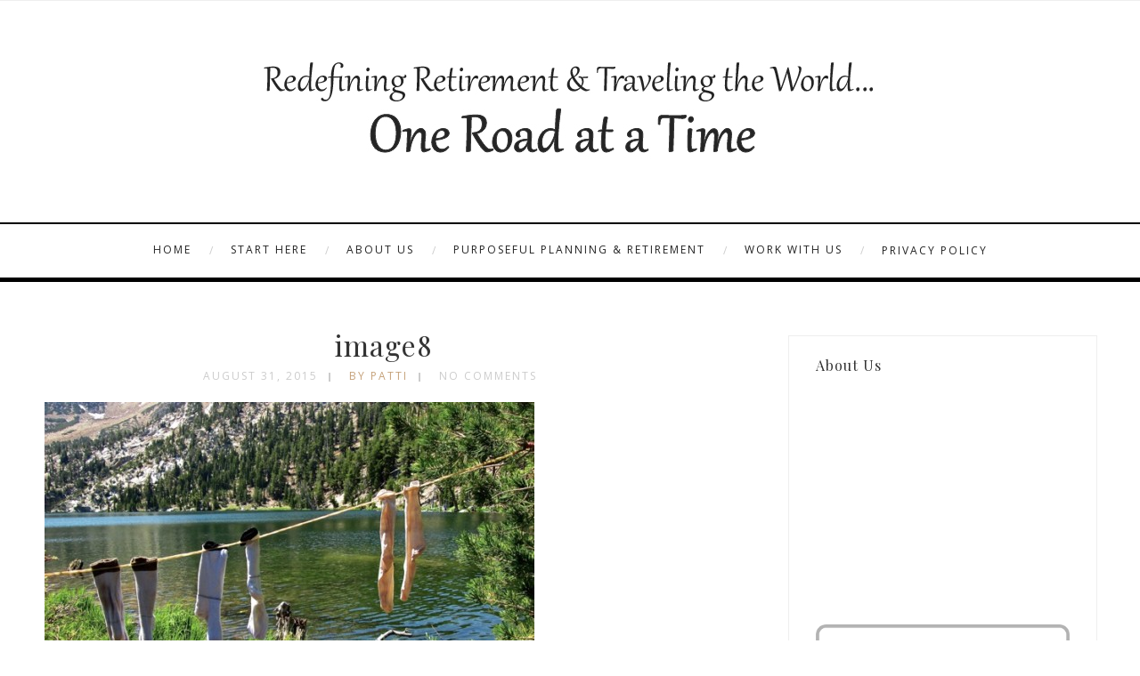

--- FILE ---
content_type: application/javascript
request_url: https://www.oneroadatatime.com/wp-content/plugins/jetpack/modules/sharedaddy/sharing.js?ver=20120131
body_size: 4663
content:
/* global WPCOM_sharing_counts */

// NOTE: This file intentionally does not make use of polyfills or libraries,
// including jQuery. Please keep all code as IE11-compatible vanilla ES5, and
// ensure everything is inside an IIFE to avoid global namespace pollution.
// Code follows WordPress browser support guidelines. For an up to date list,
// see https://make.wordpress.org/core/handbook/best-practices/browser-support/

( function () {
	var currentScript = document.currentScript;

	// -------------------------- UTILITY FUNCTIONS -------------------------- //

	// Helper function to load an external script.
	function loadScript( url ) {
		var script = document.createElement( 'script' );
		var prev = currentScript || document.getElementsByTagName( 'script' )[ 0 ];
		script.setAttribute( 'async', true );
		script.setAttribute( 'src', url );
		prev.parentNode.insertBefore( script, prev );
	}

	// Helper matches function (not a polyfill), compatible with IE 11.
	function matches( el, sel ) {
		if ( Element.prototype.matches ) {
			return el.matches( sel );
		}

		if ( Element.prototype.msMatchesSelector ) {
			return el.msMatchesSelector( sel );
		}
	}

	// Helper closest parent node function (not a polyfill) based on
	// https://developer.mozilla.org/en-US/docs/Web/API/Element/closest#Polyfill
	function closest( el, sel ) {
		if ( el.closest ) {
			return el.closest( sel );
		}

		var current = el;

		do {
			if ( matches( current, sel ) ) {
				return current;
			}
			current = current.parentElement || current.parentNode;
		} while ( current !== null && current.nodeType === 1 );

		return null;
	}

	// Helper function to iterate over a NodeList
	// (since IE 11 doesn't have NodeList.prototype.forEach)
	function forEachNode( list, fn ) {
		for ( var i = 0; i < list.length; i++ ) {
			var node = list[ i ];
			fn( node, i, list );
		}
	}

	// Helper function to remove a node from the DOM.
	function removeNode( node ) {
		if ( node && node.parentNode ) {
			node.parentNode.removeChild( node );
		}
	}

	// Helper functions to show/hide a node, and check its status.
	function hideNode( node ) {
		if ( node ) {
			node.style.display = 'none';
		}
	}

	function showNode( node ) {
		if ( node ) {
			node.style.removeProperty( 'display' );
		}
	}

	function isNodeHidden( node ) {
		return ! node || node.style.display === 'none';
	}

	// ------------------------------- CLASSES ------------------------------- //

	var PANE_SELECTOR = '.sharing-hidden .inner';
	var PANE_DATA_ATTR = 'data-sharing-more-button-id';

	// Implements a MoreButton class, which controls the lifecycle and behavior
	// of a "more" button and its dialog.
	function MoreButton( buttonEl ) {
		this.button = buttonEl;
		this.pane = closest( buttonEl, 'div' ).querySelector( PANE_SELECTOR );
		this.openedBy = null;
		this.recentlyOpenedByHover = false;

		MoreButton.instances.push( this );
		this.pane.setAttribute( PANE_DATA_ATTR, MoreButton.instances.length - 1 );

		this.attachHandlers();
	}

	// Keep a reference to each instance, so we can get back to it from the DOM.
	MoreButton.instances = [];

	// Delay time configs.
	MoreButton.hoverOpenDelay = 200;
	MoreButton.recentOpenDelay = 400;
	MoreButton.hoverCloseDelay = 300;

	// Use this to avoid creating new instances for buttons which already have one.
	MoreButton.instantiateOrReuse = function ( buttonEl ) {
		var pane = closest( buttonEl, 'div' ).querySelector( PANE_SELECTOR );
		var paneId = pane && pane.getAttribute( PANE_DATA_ATTR );

		var existingInstance = MoreButton.instances[ paneId ];
		if ( existingInstance ) {
			return existingInstance;
		}

		return new MoreButton( buttonEl );
	};

	// Retrieve a button instance from the pane DOM element.
	MoreButton.getButtonInstanceFromPane = function ( paneEl ) {
		var paneId = paneEl && paneEl.getAttribute( PANE_DATA_ATTR );
		return MoreButton.instances[ paneId ];
	};

	// Close all open More Button dialogs.
	MoreButton.closeAll = function () {
		for ( var i = 0; i < MoreButton.instances.length; i++ ) {
			MoreButton.instances[ i ].close();
		}
	};

	MoreButton.prototype.open = function () {
		var offset;
		var offsetParent;
		var parentOffset = [ 0, 0 ];

		function getOffsets( el ) {
			var rect = el.getBoundingClientRect();
			return [
				rect.left + ( window.scrollX || window.pageXOffset || 0 ),
				rect.top + ( window.scrollY || window.pageYOffset || 0 ),
			];
		}

		function getStyleValue( el, prop ) {
			return parseInt( getComputedStyle( el ).getPropertyValue( prop ) || 0 );
		}

		offset = getOffsets( this.button );
		offsetParent = this.button.offsetParent || document.documentElement;

		while (
			offsetParent &&
			( offsetParent === document.body || offsetParent === document.documentElement ) &&
			getComputedStyle( offsetParent ).getPropertyValue( 'position' ) === 'static'
		) {
			offsetParent = offsetParent.parentNode;
		}

		if ( offsetParent && offsetParent !== this.button && offsetParent.nodeType === 1 ) {
			parentOffset = getOffsets( offsetParent );
			parentOffset = [
				parentOffset[ 0 ] + getStyleValue( offsetParent, 'border-left-width' ),
				parentOffset[ 1 ] + getStyleValue( offsetParent, 'border-top-width' ),
			];
		}

		var positionLeft =
			offset[ 0 ] - parentOffset[ 0 ] - getStyleValue( this.button, 'margin-left' );
		var positionTop = offset[ 1 ] - parentOffset[ 1 ] - getStyleValue( this.button, 'margin-top' );

		this.pane.style.left = positionLeft + 'px';
		this.pane.style.top = positionTop + this.button.offsetHeight + 3 + 'px';

		showNode( this.pane );
	};

	MoreButton.prototype.close = function () {
		hideNode( this.pane );
		this.openedBy = null;
	};

	MoreButton.prototype.toggle = function () {
		if ( isNodeHidden( this.pane ) ) {
			this.open();
		} else {
			this.close();
		}
	};

	MoreButton.prototype.nonHoverOpen = function () {
		clearTimeout( this.openTimer );
		clearTimeout( this.closeTimer );

		if ( this.recentlyOpenedByHover ) {
			this.recentlyOpenedByHover = false;
			clearTimeout( this.hoverOpenTimer );
			this.open();
		} else {
			this.toggle();
		}
	};

	MoreButton.prototype.resetCloseTimer = function () {
		clearTimeout( this.closeTimer );
		this.closeTimer = setTimeout( this.close.bind( this ), MoreButton.hoverCloseDelay );
	};

	MoreButton.prototype.attachHandlers = function () {
		this.buttonClick = function ( event ) {
			event.preventDefault();
			event.stopPropagation();

			this.openedBy = 'click';
			this.nonHoverOpen();
		}.bind( this );

		this.buttonKeydown = function ( event ) {
			if ( event.keyCode === 13 || event.keyCode === 32 ) {
				event.preventDefault();
				event.stopPropagation();

				this.openedBy = 'keydown';
				this.nonHoverOpen();
			}
		}.bind( this );

		this.buttonEnter = function () {
			if ( ! this.openedBy ) {
				this.openTimer = setTimeout(
					function () {
						this.open();
						this.openedBy = 'hover';
						this.recentlyOpenedByHover = true;
						this.hoverOpenTimer = setTimeout(
							function () {
								this.recentlyOpenedByHover = false;
							}.bind( this ),
							MoreButton.recentOpenDelay
						);
					}.bind( this ),
					MoreButton.hoverOpenDelay
				);
			}
			clearTimeout( this.closeTimer );
		}.bind( this );

		this.buttonLeave = function () {
			if ( this.openedBy === 'hover' ) {
				this.resetCloseTimer();
			}
			clearTimeout( this.openTimer );
		}.bind( this );

		this.paneEnter = function () {
			clearTimeout( this.closeTimer );
		}.bind( this );

		this.paneLeave = function () {
			if ( this.openedBy === 'hover' ) {
				this.resetCloseTimer();
			}
		}.bind( this );

		this.documentClick = function () {
			this.close();
		}.bind( this );

		this.button.addEventListener( 'click', this.buttonClick );
		this.button.addEventListener( 'keydown', this.buttonKeydown );
		document.addEventListener( 'click', this.documentClick );

		if ( document.ontouchstart === undefined ) {
			// Non-touchscreen device: use hover/mouseout with delay
			this.button.addEventListener( 'mouseenter', this.buttonEnter );
			this.button.addEventListener( 'mouseleave', this.buttonLeave );
			this.pane.addEventListener( 'mouseenter', this.paneEnter );
			this.pane.addEventListener( 'mouseleave', this.paneLeave );
		}
	};

	// ---------------------------- SHARE COUNTS ---------------------------- //

	if ( window.sharing_js_options && window.sharing_js_options.counts ) {
		var WPCOMSharing = {
			done_urls: [],
			get_counts: function () {
				var url, requests, id, service, service_request;

				if ( 'undefined' === typeof WPCOM_sharing_counts ) {
					return;
				}

				for ( url in WPCOM_sharing_counts ) {
					id = WPCOM_sharing_counts[ url ];

					if ( 'undefined' !== typeof WPCOMSharing.done_urls[ id ] ) {
						continue;
					}

					requests = {
						// Pinterest handles share counts for both http and https
						pinterest: [
							window.location.protocol +
								'//api.pinterest.com/v1/urls/count.json?callback=WPCOMSharing.update_pinterest_count&url=' +
								encodeURIComponent( url ),
						],
					};

					for ( service in requests ) {
						if ( ! document.querySelector( 'a[data-shared=sharing-' + service + '-' + id + ']' ) ) {
							continue;
						}

						while ( ( service_request = requests[ service ].pop() ) ) {
							loadScript( service_request );
						}

						if ( window.sharing_js_options.is_stats_active ) {
							WPCOMSharing.bump_sharing_count_stat( service );
						}
					}

					WPCOMSharing.done_urls[ id ] = true;
				}
			},
			update_pinterest_count: function ( data ) {
				if ( 'undefined' !== typeof data.count && data.count * 1 > 0 ) {
					WPCOMSharing.inject_share_count(
						'sharing-pinterest-' + WPCOM_sharing_counts[ data.url ],
						data.count
					);
				}
			},
			inject_share_count: function ( id, count ) {
				forEachNode(
					document.querySelectorAll( 'a[data-shared=' + id + '] > span' ),
					function ( span ) {
						var countNode = span.querySelector( '.share-count' );
						removeNode( countNode );
						var newNode = document.createElement( 'span' );
						newNode.className = 'share-count';
						newNode.textContent = WPCOMSharing.format_count( count );
						span.appendChild( newNode );
					}
				);
			},
			format_count: function ( count ) {
				if ( count < 1000 ) {
					return count;
				}
				if ( count >= 1000 && count < 10000 ) {
					return String( count ).substring( 0, 1 ) + 'K+';
				}
				return '10K+';
			},
			bump_sharing_count_stat: function ( service ) {
				new Image().src =
					document.location.protocol +
					'//pixel.wp.com/g.gif?v=wpcom-no-pv&x_sharing-count-request=' +
					service +
					'&r=' +
					Math.random();
			},
		};
		window.WPCOMSharing = WPCOMSharing;
	}

	// ------------------------ BUTTON FUNCTIONALITY ------------------------ //
	function isUrlForCurrentHost( url ) {
		var currentDomain = window.location.protocol + '//' + window.location.hostname + '/';

		return String( url ).indexOf( currentDomain ) === 0;
	}

	function getEncodedFormFieldForSubmit( name, value ) {
		// Encode the key and value into a URI-compatible string.
		var encoded = encodeURIComponent( name ) + '=' + encodeURIComponent( value );

		// In x-www-form-urlencoded, spaces should be `+`, not `%20`.
		return encoded.replace( /%20/g, '+' );
	}

	function trackButtonClick( button ) {
		var clickCount = getClickCountForButton( button );

		setClickCountForButton( button, clickCount + 1 );
	}

	function setClickCountForButton( button, clickCount ) {
		button.setAttribute( 'jetpack-share-click-count', clickCount );
	}

	function getClickCountForButton( button ) {
		var currentClickCount = button.getAttribute( 'jetpack-share-click-count' );
		if ( currentClickCount === null ) {
			return 0;
		}

		return parseInt( currentClickCount, 10 );
	}

	function showEmailShareError( emailShareButton, sdUlGroup ) {
		var sdContent = sdUlGroup.parentElement;
		if ( ! sdContent.classList.contains( 'sd-content' ) ) {
			return;
		}

		forEachNode( sdContent.querySelectorAll( '.share-email-error' ), function ( shareEmailError ) {
			shareEmailError.parentElement.removeChild( shareEmailError );
		} );

		var newShareEmailError = document.createElement( 'div' );
		newShareEmailError.className = 'share-email-error';

		var newShareEmailErrorTitle = document.createElement( 'h6' );
		newShareEmailErrorTitle.className = 'share-email-error-title';
		newShareEmailErrorTitle.innerText = emailShareButton.getAttribute(
			'data-email-share-error-title'
		);
		newShareEmailError.appendChild( newShareEmailErrorTitle );

		var newShareEmailErrorText = document.createElement( 'p' );
		newShareEmailErrorText.className = 'share-email-error-text';
		newShareEmailErrorText.innerText = emailShareButton.getAttribute(
			'data-email-share-error-text'
		);
		newShareEmailError.appendChild( newShareEmailErrorText );

		sdContent.appendChild( newShareEmailError );
	}

	function recordEmailShareClick( emailShareTrackerUrl, emailShareNonce ) {
		var request = new XMLHttpRequest();
		request.open( 'POST', emailShareTrackerUrl, true );
		request.setRequestHeader( 'Content-Type', 'application/x-www-form-urlencoded; charset=UTF-8' );
		request.setRequestHeader( 'x-requested-with', 'XMLHttpRequest' );

		request.send( getEncodedFormFieldForSubmit( 'email-share-nonce', emailShareNonce ) );
	}

	// Sharing initialization.
	// Will run immediately or on `DOMContentLoaded`, depending on current page status.
	function init() {
		WPCOMSharing_do();
	}
	if ( document.readyState !== 'loading' ) {
		init();
	} else {
		document.addEventListener( 'DOMContentLoaded', init );
	}

	// Set up sharing again whenever a new post loads, to pick up any new buttons.
	document.body.addEventListener( 'is.post-load', WPCOMSharing_do );

	// Set up sharing, updating counts and adding all button functionality.
	function WPCOMSharing_do() {
		if ( window.WPCOMSharing ) {
			window.WPCOMSharing.get_counts();
		}

		forEachNode( document.querySelectorAll( '.sharedaddy a' ), function ( anchor ) {
			var href = anchor.getAttribute( 'href' );
			if ( href && href.indexOf( 'share=' ) !== -1 && href.indexOf( '&nb=1' ) === -1 ) {
				anchor.setAttribute( 'href', href + '&nb=1' );
			}
		} );

		// Show hidden buttons

		// Touchscreen device: use click.
		// Non-touchscreen device: use click if not already appearing due to a hover event

		forEachNode(
			document.querySelectorAll( '.sharedaddy a.sharing-anchor' ),
			function ( buttonEl ) {
				MoreButton.instantiateOrReuse( buttonEl );
			}
		);

		if ( document.ontouchstart !== undefined ) {
			document.body.classList.add( 'jp-sharing-input-touch' );
		}

		// Add click functionality
		forEachNode( document.querySelectorAll( '.sharedaddy ul' ), function ( group ) {
			if ( group.getAttribute( 'data-sharing-events-added' ) === 'true' ) {
				return;
			}
			group.setAttribute( 'data-sharing-events-added', 'true' );

			var printUrl = function ( uniqueId, urlToPrint ) {
				var iframe = document.createElement( 'iframe' );
				iframe.setAttribute(
					'style',
					'position:fixed; top:100; left:100; height:1px; width:1px; border:none;'
				);
				iframe.setAttribute( 'id', 'printFrame-' + uniqueId );
				iframe.setAttribute( 'name', iframe.getAttribute( 'id' ) );
				iframe.setAttribute( 'src', urlToPrint );
				iframe.setAttribute(
					'onload',
					'frames["printFrame-' +
						uniqueId +
						'"].focus();frames["printFrame-' +
						uniqueId +
						'"].print();'
				);
				document.body.appendChild( iframe );
			};

			// Print button
			forEachNode( group.querySelectorAll( 'a.share-print' ), function ( printButton ) {
				printButton.addEventListener( 'click', function ( event ) {
					event.preventDefault();
					event.stopPropagation();

					var ref = printButton.getAttribute( 'href' ) || '';
					var doPrint = function () {
						if ( ref.indexOf( '#print' ) === -1 ) {
							var uid = new Date().getTime();
							printUrl( uid, ref );
						} else {
							window.print();
						}
					};

					// Is the button in a dropdown?
					var pane = closest( printButton, PANE_SELECTOR );
					if ( pane ) {
						var moreButton = MoreButton.getButtonInstanceFromPane( pane );
						if ( moreButton ) {
							moreButton.close();
							doPrint();
						}
					} else {
						doPrint();
					}
				} );
			} );

			// Press This button
			forEachNode( group.querySelectorAll( 'a.share-press-this' ), function ( pressThisButton ) {
				pressThisButton.addEventListener( 'click', function ( event ) {
					event.preventDefault();
					event.stopPropagation();

					var s = '';

					if ( window.getSelection ) {
						s = window.getSelection();
					} else if ( document.getSelection ) {
						s = document.getSelection();
					} else if ( document.selection ) {
						s = document.selection.createRange().text;
					}

					if ( s ) {
						var href = pressThisButton.getAttribute( 'href' );
						pressThisButton.setAttribute( 'href', href + '&sel=' + encodeURI( s ) );
					}

					if (
						! window.open(
							pressThisButton.getAttribute( 'href' ),
							't',
							'toolbar=0,resizable=1,scrollbars=1,status=1,width=720,height=570'
						)
					) {
						document.location.href = pressThisButton.getAttribute( 'href' );
					}
				} );
			} );

			// Email button
			forEachNode( group.querySelectorAll( 'a.share-email' ), function ( emailButton ) {
				setClickCountForButton( emailButton, 0 );

				var emailShareNonce = emailButton.getAttribute( 'data-email-share-nonce' );
				var emailShareTrackerUrl = emailButton.getAttribute( 'data-email-share-track-url' );

				if (
					emailShareNonce &&
					emailShareTrackerUrl &&
					isUrlForCurrentHost( emailShareTrackerUrl )
				) {
					emailButton.addEventListener( 'click', function () {
						trackButtonClick( emailButton );

						if ( getClickCountForButton( emailButton ) > 2 ) {
							showEmailShareError( emailButton, group );
						}

						recordEmailShareClick( emailShareTrackerUrl, emailShareNonce );
					} );
				}
			} );
		} );

		forEachNode(
			document.querySelectorAll( 'li.share-email, li.share-custom a.sharing-anchor' ),
			function ( node ) {
				node.classList.add( 'share-service-visible' );
			}
		);
	}
} )();
